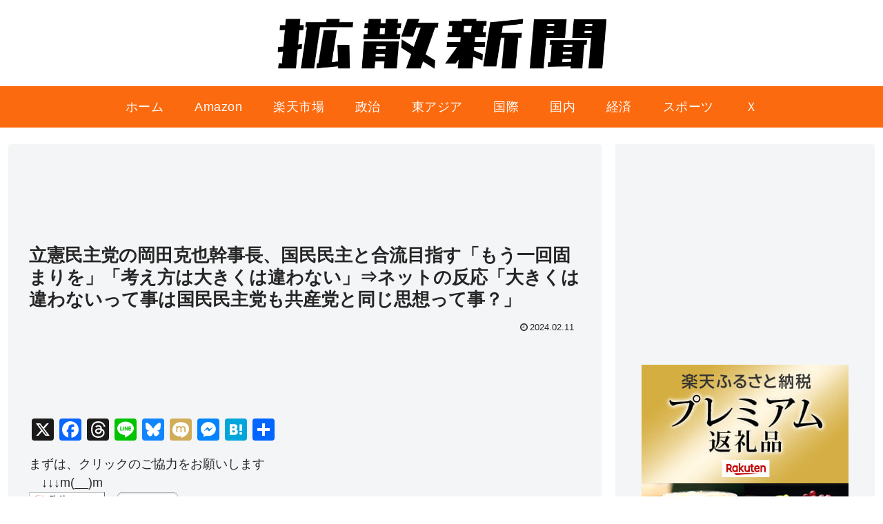

--- FILE ---
content_type: text/html; charset=utf-8
request_url: https://www.google.com/recaptcha/api2/aframe
body_size: 264
content:
<!DOCTYPE HTML><html><head><meta http-equiv="content-type" content="text/html; charset=UTF-8"></head><body><script nonce="gITFd08letr4pmUGm9vo3w">/** Anti-fraud and anti-abuse applications only. See google.com/recaptcha */ try{var clients={'sodar':'https://pagead2.googlesyndication.com/pagead/sodar?'};window.addEventListener("message",function(a){try{if(a.source===window.parent){var b=JSON.parse(a.data);var c=clients[b['id']];if(c){var d=document.createElement('img');d.src=c+b['params']+'&rc='+(localStorage.getItem("rc::a")?sessionStorage.getItem("rc::b"):"");window.document.body.appendChild(d);sessionStorage.setItem("rc::e",parseInt(sessionStorage.getItem("rc::e")||0)+1);localStorage.setItem("rc::h",'1768840433320');}}}catch(b){}});window.parent.postMessage("_grecaptcha_ready", "*");}catch(b){}</script></body></html>

--- FILE ---
content_type: application/javascript; charset=utf-8
request_url: https://fundingchoicesmessages.google.com/f/AGSKWxXg-FWolt9RxQLBuAkG6F134LLDNxAkfXp2Vfv-X1foRXG2qQFh-UEE5XoJODnc9ZES-zLXTF-8dlf9JyozdS43D9Mse9B0uvwmBbb-pRE06nFG9t9SlHW5VGRk60Z1PCo6gBhpvb1K-6OY01ErtvMzLiEx5xdHHtPo7JpDg9aomb0VQwaeGX6jdUQC/_/ajax-advert./adv_burt_/ad2-728-/adsgame./adtagtc.
body_size: -1289
content:
window['bbf4a14d-6518-43a7-a363-bd0c2fe99568'] = true;